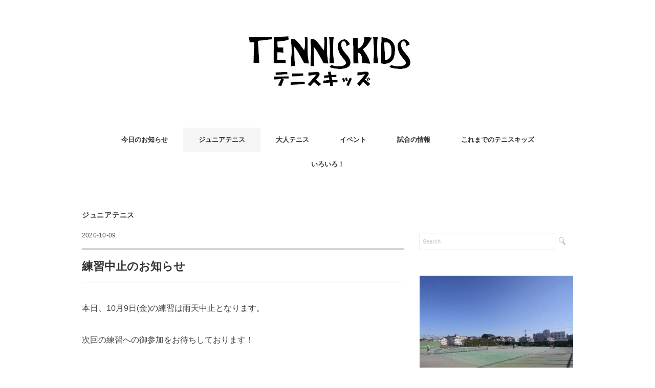

--- FILE ---
content_type: text/html; charset=UTF-8
request_url: https://tenniskids.flower-mirai.com/2020/10/09/%E7%B7%B4%E7%BF%92%E4%B8%AD%E6%AD%A2%E3%81%AE%E3%81%8A%E7%9F%A5%E3%82%89%E3%81%9B/
body_size: 10313
content:
<!DOCTYPE html>
<html lang="ja">
<head>
<meta charset="UTF-8" />
<meta name="viewport" content="width=device-width, initial-scale=1.0">
<link rel="stylesheet" href="https://tenniskids.flower-mirai.com/wp-content/themes/folclore/responsive.css" type="text/css" media="screen, print" />
<link rel="stylesheet" href="https://tenniskids.flower-mirai.com/wp-content/themes/folclore/style.css" type="text/css" media="screen, print" />
<title>練習中止のお知らせ &#8211; テニスキッズ</title>
<meta name='robots' content='max-image-preview:large' />
<link rel='dns-prefetch' href='//ajax.googleapis.com' />
<link rel="alternate" type="application/rss+xml" title="テニスキッズ &raquo; フィード" href="https://tenniskids.flower-mirai.com/feed/" />
<link rel="alternate" type="application/rss+xml" title="テニスキッズ &raquo; コメントフィード" href="https://tenniskids.flower-mirai.com/comments/feed/" />
<script type="text/javascript">
window._wpemojiSettings = {"baseUrl":"https:\/\/s.w.org\/images\/core\/emoji\/14.0.0\/72x72\/","ext":".png","svgUrl":"https:\/\/s.w.org\/images\/core\/emoji\/14.0.0\/svg\/","svgExt":".svg","source":{"concatemoji":"https:\/\/tenniskids.flower-mirai.com\/wp-includes\/js\/wp-emoji-release.min.js?ver=6.3.7"}};
/*! This file is auto-generated */
!function(i,n){var o,s,e;function c(e){try{var t={supportTests:e,timestamp:(new Date).valueOf()};sessionStorage.setItem(o,JSON.stringify(t))}catch(e){}}function p(e,t,n){e.clearRect(0,0,e.canvas.width,e.canvas.height),e.fillText(t,0,0);var t=new Uint32Array(e.getImageData(0,0,e.canvas.width,e.canvas.height).data),r=(e.clearRect(0,0,e.canvas.width,e.canvas.height),e.fillText(n,0,0),new Uint32Array(e.getImageData(0,0,e.canvas.width,e.canvas.height).data));return t.every(function(e,t){return e===r[t]})}function u(e,t,n){switch(t){case"flag":return n(e,"\ud83c\udff3\ufe0f\u200d\u26a7\ufe0f","\ud83c\udff3\ufe0f\u200b\u26a7\ufe0f")?!1:!n(e,"\ud83c\uddfa\ud83c\uddf3","\ud83c\uddfa\u200b\ud83c\uddf3")&&!n(e,"\ud83c\udff4\udb40\udc67\udb40\udc62\udb40\udc65\udb40\udc6e\udb40\udc67\udb40\udc7f","\ud83c\udff4\u200b\udb40\udc67\u200b\udb40\udc62\u200b\udb40\udc65\u200b\udb40\udc6e\u200b\udb40\udc67\u200b\udb40\udc7f");case"emoji":return!n(e,"\ud83e\udef1\ud83c\udffb\u200d\ud83e\udef2\ud83c\udfff","\ud83e\udef1\ud83c\udffb\u200b\ud83e\udef2\ud83c\udfff")}return!1}function f(e,t,n){var r="undefined"!=typeof WorkerGlobalScope&&self instanceof WorkerGlobalScope?new OffscreenCanvas(300,150):i.createElement("canvas"),a=r.getContext("2d",{willReadFrequently:!0}),o=(a.textBaseline="top",a.font="600 32px Arial",{});return e.forEach(function(e){o[e]=t(a,e,n)}),o}function t(e){var t=i.createElement("script");t.src=e,t.defer=!0,i.head.appendChild(t)}"undefined"!=typeof Promise&&(o="wpEmojiSettingsSupports",s=["flag","emoji"],n.supports={everything:!0,everythingExceptFlag:!0},e=new Promise(function(e){i.addEventListener("DOMContentLoaded",e,{once:!0})}),new Promise(function(t){var n=function(){try{var e=JSON.parse(sessionStorage.getItem(o));if("object"==typeof e&&"number"==typeof e.timestamp&&(new Date).valueOf()<e.timestamp+604800&&"object"==typeof e.supportTests)return e.supportTests}catch(e){}return null}();if(!n){if("undefined"!=typeof Worker&&"undefined"!=typeof OffscreenCanvas&&"undefined"!=typeof URL&&URL.createObjectURL&&"undefined"!=typeof Blob)try{var e="postMessage("+f.toString()+"("+[JSON.stringify(s),u.toString(),p.toString()].join(",")+"));",r=new Blob([e],{type:"text/javascript"}),a=new Worker(URL.createObjectURL(r),{name:"wpTestEmojiSupports"});return void(a.onmessage=function(e){c(n=e.data),a.terminate(),t(n)})}catch(e){}c(n=f(s,u,p))}t(n)}).then(function(e){for(var t in e)n.supports[t]=e[t],n.supports.everything=n.supports.everything&&n.supports[t],"flag"!==t&&(n.supports.everythingExceptFlag=n.supports.everythingExceptFlag&&n.supports[t]);n.supports.everythingExceptFlag=n.supports.everythingExceptFlag&&!n.supports.flag,n.DOMReady=!1,n.readyCallback=function(){n.DOMReady=!0}}).then(function(){return e}).then(function(){var e;n.supports.everything||(n.readyCallback(),(e=n.source||{}).concatemoji?t(e.concatemoji):e.wpemoji&&e.twemoji&&(t(e.twemoji),t(e.wpemoji)))}))}((window,document),window._wpemojiSettings);
</script>
<style type="text/css">
img.wp-smiley,
img.emoji {
	display: inline !important;
	border: none !important;
	box-shadow: none !important;
	height: 1em !important;
	width: 1em !important;
	margin: 0 0.07em !important;
	vertical-align: -0.1em !important;
	background: none !important;
	padding: 0 !important;
}
</style>
	<link rel='stylesheet' id='wp-block-library-css' href='https://tenniskids.flower-mirai.com/wp-includes/css/dist/block-library/style.min.css?ver=6.3.7' type='text/css' media='all' />
<style id='classic-theme-styles-inline-css' type='text/css'>
/*! This file is auto-generated */
.wp-block-button__link{color:#fff;background-color:#32373c;border-radius:9999px;box-shadow:none;text-decoration:none;padding:calc(.667em + 2px) calc(1.333em + 2px);font-size:1.125em}.wp-block-file__button{background:#32373c;color:#fff;text-decoration:none}
</style>
<style id='global-styles-inline-css' type='text/css'>
body{--wp--preset--color--black: #000000;--wp--preset--color--cyan-bluish-gray: #abb8c3;--wp--preset--color--white: #ffffff;--wp--preset--color--pale-pink: #f78da7;--wp--preset--color--vivid-red: #cf2e2e;--wp--preset--color--luminous-vivid-orange: #ff6900;--wp--preset--color--luminous-vivid-amber: #fcb900;--wp--preset--color--light-green-cyan: #7bdcb5;--wp--preset--color--vivid-green-cyan: #00d084;--wp--preset--color--pale-cyan-blue: #8ed1fc;--wp--preset--color--vivid-cyan-blue: #0693e3;--wp--preset--color--vivid-purple: #9b51e0;--wp--preset--gradient--vivid-cyan-blue-to-vivid-purple: linear-gradient(135deg,rgba(6,147,227,1) 0%,rgb(155,81,224) 100%);--wp--preset--gradient--light-green-cyan-to-vivid-green-cyan: linear-gradient(135deg,rgb(122,220,180) 0%,rgb(0,208,130) 100%);--wp--preset--gradient--luminous-vivid-amber-to-luminous-vivid-orange: linear-gradient(135deg,rgba(252,185,0,1) 0%,rgba(255,105,0,1) 100%);--wp--preset--gradient--luminous-vivid-orange-to-vivid-red: linear-gradient(135deg,rgba(255,105,0,1) 0%,rgb(207,46,46) 100%);--wp--preset--gradient--very-light-gray-to-cyan-bluish-gray: linear-gradient(135deg,rgb(238,238,238) 0%,rgb(169,184,195) 100%);--wp--preset--gradient--cool-to-warm-spectrum: linear-gradient(135deg,rgb(74,234,220) 0%,rgb(151,120,209) 20%,rgb(207,42,186) 40%,rgb(238,44,130) 60%,rgb(251,105,98) 80%,rgb(254,248,76) 100%);--wp--preset--gradient--blush-light-purple: linear-gradient(135deg,rgb(255,206,236) 0%,rgb(152,150,240) 100%);--wp--preset--gradient--blush-bordeaux: linear-gradient(135deg,rgb(254,205,165) 0%,rgb(254,45,45) 50%,rgb(107,0,62) 100%);--wp--preset--gradient--luminous-dusk: linear-gradient(135deg,rgb(255,203,112) 0%,rgb(199,81,192) 50%,rgb(65,88,208) 100%);--wp--preset--gradient--pale-ocean: linear-gradient(135deg,rgb(255,245,203) 0%,rgb(182,227,212) 50%,rgb(51,167,181) 100%);--wp--preset--gradient--electric-grass: linear-gradient(135deg,rgb(202,248,128) 0%,rgb(113,206,126) 100%);--wp--preset--gradient--midnight: linear-gradient(135deg,rgb(2,3,129) 0%,rgb(40,116,252) 100%);--wp--preset--font-size--small: 13px;--wp--preset--font-size--medium: 20px;--wp--preset--font-size--large: 36px;--wp--preset--font-size--x-large: 42px;--wp--preset--spacing--20: 0.44rem;--wp--preset--spacing--30: 0.67rem;--wp--preset--spacing--40: 1rem;--wp--preset--spacing--50: 1.5rem;--wp--preset--spacing--60: 2.25rem;--wp--preset--spacing--70: 3.38rem;--wp--preset--spacing--80: 5.06rem;--wp--preset--shadow--natural: 6px 6px 9px rgba(0, 0, 0, 0.2);--wp--preset--shadow--deep: 12px 12px 50px rgba(0, 0, 0, 0.4);--wp--preset--shadow--sharp: 6px 6px 0px rgba(0, 0, 0, 0.2);--wp--preset--shadow--outlined: 6px 6px 0px -3px rgba(255, 255, 255, 1), 6px 6px rgba(0, 0, 0, 1);--wp--preset--shadow--crisp: 6px 6px 0px rgba(0, 0, 0, 1);}:where(.is-layout-flex){gap: 0.5em;}:where(.is-layout-grid){gap: 0.5em;}body .is-layout-flow > .alignleft{float: left;margin-inline-start: 0;margin-inline-end: 2em;}body .is-layout-flow > .alignright{float: right;margin-inline-start: 2em;margin-inline-end: 0;}body .is-layout-flow > .aligncenter{margin-left: auto !important;margin-right: auto !important;}body .is-layout-constrained > .alignleft{float: left;margin-inline-start: 0;margin-inline-end: 2em;}body .is-layout-constrained > .alignright{float: right;margin-inline-start: 2em;margin-inline-end: 0;}body .is-layout-constrained > .aligncenter{margin-left: auto !important;margin-right: auto !important;}body .is-layout-constrained > :where(:not(.alignleft):not(.alignright):not(.alignfull)){max-width: var(--wp--style--global--content-size);margin-left: auto !important;margin-right: auto !important;}body .is-layout-constrained > .alignwide{max-width: var(--wp--style--global--wide-size);}body .is-layout-flex{display: flex;}body .is-layout-flex{flex-wrap: wrap;align-items: center;}body .is-layout-flex > *{margin: 0;}body .is-layout-grid{display: grid;}body .is-layout-grid > *{margin: 0;}:where(.wp-block-columns.is-layout-flex){gap: 2em;}:where(.wp-block-columns.is-layout-grid){gap: 2em;}:where(.wp-block-post-template.is-layout-flex){gap: 1.25em;}:where(.wp-block-post-template.is-layout-grid){gap: 1.25em;}.has-black-color{color: var(--wp--preset--color--black) !important;}.has-cyan-bluish-gray-color{color: var(--wp--preset--color--cyan-bluish-gray) !important;}.has-white-color{color: var(--wp--preset--color--white) !important;}.has-pale-pink-color{color: var(--wp--preset--color--pale-pink) !important;}.has-vivid-red-color{color: var(--wp--preset--color--vivid-red) !important;}.has-luminous-vivid-orange-color{color: var(--wp--preset--color--luminous-vivid-orange) !important;}.has-luminous-vivid-amber-color{color: var(--wp--preset--color--luminous-vivid-amber) !important;}.has-light-green-cyan-color{color: var(--wp--preset--color--light-green-cyan) !important;}.has-vivid-green-cyan-color{color: var(--wp--preset--color--vivid-green-cyan) !important;}.has-pale-cyan-blue-color{color: var(--wp--preset--color--pale-cyan-blue) !important;}.has-vivid-cyan-blue-color{color: var(--wp--preset--color--vivid-cyan-blue) !important;}.has-vivid-purple-color{color: var(--wp--preset--color--vivid-purple) !important;}.has-black-background-color{background-color: var(--wp--preset--color--black) !important;}.has-cyan-bluish-gray-background-color{background-color: var(--wp--preset--color--cyan-bluish-gray) !important;}.has-white-background-color{background-color: var(--wp--preset--color--white) !important;}.has-pale-pink-background-color{background-color: var(--wp--preset--color--pale-pink) !important;}.has-vivid-red-background-color{background-color: var(--wp--preset--color--vivid-red) !important;}.has-luminous-vivid-orange-background-color{background-color: var(--wp--preset--color--luminous-vivid-orange) !important;}.has-luminous-vivid-amber-background-color{background-color: var(--wp--preset--color--luminous-vivid-amber) !important;}.has-light-green-cyan-background-color{background-color: var(--wp--preset--color--light-green-cyan) !important;}.has-vivid-green-cyan-background-color{background-color: var(--wp--preset--color--vivid-green-cyan) !important;}.has-pale-cyan-blue-background-color{background-color: var(--wp--preset--color--pale-cyan-blue) !important;}.has-vivid-cyan-blue-background-color{background-color: var(--wp--preset--color--vivid-cyan-blue) !important;}.has-vivid-purple-background-color{background-color: var(--wp--preset--color--vivid-purple) !important;}.has-black-border-color{border-color: var(--wp--preset--color--black) !important;}.has-cyan-bluish-gray-border-color{border-color: var(--wp--preset--color--cyan-bluish-gray) !important;}.has-white-border-color{border-color: var(--wp--preset--color--white) !important;}.has-pale-pink-border-color{border-color: var(--wp--preset--color--pale-pink) !important;}.has-vivid-red-border-color{border-color: var(--wp--preset--color--vivid-red) !important;}.has-luminous-vivid-orange-border-color{border-color: var(--wp--preset--color--luminous-vivid-orange) !important;}.has-luminous-vivid-amber-border-color{border-color: var(--wp--preset--color--luminous-vivid-amber) !important;}.has-light-green-cyan-border-color{border-color: var(--wp--preset--color--light-green-cyan) !important;}.has-vivid-green-cyan-border-color{border-color: var(--wp--preset--color--vivid-green-cyan) !important;}.has-pale-cyan-blue-border-color{border-color: var(--wp--preset--color--pale-cyan-blue) !important;}.has-vivid-cyan-blue-border-color{border-color: var(--wp--preset--color--vivid-cyan-blue) !important;}.has-vivid-purple-border-color{border-color: var(--wp--preset--color--vivid-purple) !important;}.has-vivid-cyan-blue-to-vivid-purple-gradient-background{background: var(--wp--preset--gradient--vivid-cyan-blue-to-vivid-purple) !important;}.has-light-green-cyan-to-vivid-green-cyan-gradient-background{background: var(--wp--preset--gradient--light-green-cyan-to-vivid-green-cyan) !important;}.has-luminous-vivid-amber-to-luminous-vivid-orange-gradient-background{background: var(--wp--preset--gradient--luminous-vivid-amber-to-luminous-vivid-orange) !important;}.has-luminous-vivid-orange-to-vivid-red-gradient-background{background: var(--wp--preset--gradient--luminous-vivid-orange-to-vivid-red) !important;}.has-very-light-gray-to-cyan-bluish-gray-gradient-background{background: var(--wp--preset--gradient--very-light-gray-to-cyan-bluish-gray) !important;}.has-cool-to-warm-spectrum-gradient-background{background: var(--wp--preset--gradient--cool-to-warm-spectrum) !important;}.has-blush-light-purple-gradient-background{background: var(--wp--preset--gradient--blush-light-purple) !important;}.has-blush-bordeaux-gradient-background{background: var(--wp--preset--gradient--blush-bordeaux) !important;}.has-luminous-dusk-gradient-background{background: var(--wp--preset--gradient--luminous-dusk) !important;}.has-pale-ocean-gradient-background{background: var(--wp--preset--gradient--pale-ocean) !important;}.has-electric-grass-gradient-background{background: var(--wp--preset--gradient--electric-grass) !important;}.has-midnight-gradient-background{background: var(--wp--preset--gradient--midnight) !important;}.has-small-font-size{font-size: var(--wp--preset--font-size--small) !important;}.has-medium-font-size{font-size: var(--wp--preset--font-size--medium) !important;}.has-large-font-size{font-size: var(--wp--preset--font-size--large) !important;}.has-x-large-font-size{font-size: var(--wp--preset--font-size--x-large) !important;}
.wp-block-navigation a:where(:not(.wp-element-button)){color: inherit;}
:where(.wp-block-post-template.is-layout-flex){gap: 1.25em;}:where(.wp-block-post-template.is-layout-grid){gap: 1.25em;}
:where(.wp-block-columns.is-layout-flex){gap: 2em;}:where(.wp-block-columns.is-layout-grid){gap: 2em;}
.wp-block-pullquote{font-size: 1.5em;line-height: 1.6;}
</style>
<!--n2css--><script type='text/javascript' src='//ajax.googleapis.com/ajax/libs/jquery/1.7.1/jquery.min.js?ver=1.7.1' id='jquery-js'></script>
<link rel="https://api.w.org/" href="https://tenniskids.flower-mirai.com/wp-json/" /><link rel="alternate" type="application/json" href="https://tenniskids.flower-mirai.com/wp-json/wp/v2/posts/439" /><link rel='shortlink' href='https://tenniskids.flower-mirai.com/?p=439' />
<link rel="alternate" type="application/json+oembed" href="https://tenniskids.flower-mirai.com/wp-json/oembed/1.0/embed?url=https%3A%2F%2Ftenniskids.flower-mirai.com%2F2020%2F10%2F09%2F%25e7%25b7%25b4%25e7%25bf%2592%25e4%25b8%25ad%25e6%25ad%25a2%25e3%2581%25ae%25e3%2581%258a%25e7%259f%25a5%25e3%2582%2589%25e3%2581%259b%2F" />
<link rel="alternate" type="text/xml+oembed" href="https://tenniskids.flower-mirai.com/wp-json/oembed/1.0/embed?url=https%3A%2F%2Ftenniskids.flower-mirai.com%2F2020%2F10%2F09%2F%25e7%25b7%25b4%25e7%25bf%2592%25e4%25b8%25ad%25e6%25ad%25a2%25e3%2581%25ae%25e3%2581%258a%25e7%259f%25a5%25e3%2582%2589%25e3%2581%259b%2F&#038;format=xml" />
<style type="text/css" id="custom-background-css">
body.custom-background { background-color: #ffffff; }
</style>
	</head>

<body class="post-template-default single single-post postid-439 single-format-standard custom-background">

<!-- ヘッダー -->
<header id="header">

<!-- ヘッダー中身 -->    
<div class="header-inner">

<!-- ロゴ -->
<!-- トップページ以外 -->
<div class="logo">
<a href="https://tenniskids.flower-mirai.com" title="テニスキッズ"><img src="http://tenniskids.flower-mirai.com/wp-content/uploads/2020/05/テニスキッズ　ロゴ.png" alt="テニスキッズ" /></a>
</div>
<!-- / ロゴ -->

</div>    
<!-- / ヘッダー中身 -->    

</header>
<!-- / ヘッダー -->  
<div class="clear"></div>

<!-- トップナビゲーション -->
<nav id="nav" class="main-navigation" role="navigation">
<div class="menu-%e3%83%88%e3%83%83%e3%83%97%e3%83%a1%e3%83%8b%e3%83%a5%e3%83%bc-container"><ul id="menu-%e3%83%88%e3%83%83%e3%83%97%e3%83%a1%e3%83%8b%e3%83%a5%e3%83%bc" class="nav-menu"><li id="menu-item-136" class="menu-item menu-item-type-taxonomy menu-item-object-category menu-item-136"><a href="https://tenniskids.flower-mirai.com/category/%e4%bb%8a%e6%97%a5%e3%81%ae%e3%81%8a%e7%9f%a5%e3%82%89%e3%81%9b/">今日のお知らせ</a></li>
<li id="menu-item-135" class="menu-item menu-item-type-taxonomy menu-item-object-category current-post-ancestor current-menu-parent current-post-parent menu-item-135"><a href="https://tenniskids.flower-mirai.com/category/%e3%82%b8%e3%83%a5%e3%83%8b%e3%82%a2%e3%83%86%e3%83%8b%e3%82%b9/">ジュニアテニス</a></li>
<li id="menu-item-137" class="menu-item menu-item-type-taxonomy menu-item-object-category menu-item-137"><a href="https://tenniskids.flower-mirai.com/category/%e5%a4%a7%e4%ba%ba%e3%83%86%e3%83%8b%e3%82%b9/">大人テニス</a></li>
<li id="menu-item-134" class="menu-item menu-item-type-taxonomy menu-item-object-category menu-item-134"><a href="https://tenniskids.flower-mirai.com/category/%e3%82%a4%e3%83%99%e3%83%b3%e3%83%88/">イベント</a></li>
<li id="menu-item-138" class="menu-item menu-item-type-taxonomy menu-item-object-category menu-item-138"><a href="https://tenniskids.flower-mirai.com/category/%e8%a9%a6%e5%90%88%e3%81%ae%e6%83%85%e5%a0%b1/">試合の情報</a></li>
<li id="menu-item-184" class="menu-item menu-item-type-custom menu-item-object-custom menu-item-184"><a href="http://tenniskids.flower-mirai.net/">これまでのテニスキッズ</a></li>
<li id="menu-item-2060" class="menu-item menu-item-type-taxonomy menu-item-object-category menu-item-2060"><a href="https://tenniskids.flower-mirai.com/category/%e3%81%84%e3%82%8d%e3%81%84%e3%82%8d/">いろいろ！</a></li>
</ul></div></nav>

<!-- / トップナビゲーション -->
<div class="clear"></div>  
<!-- 全体warapper -->
<div class="wrapper">

<!-- メインwrap -->
<div id="main">

<!-- コンテンツブロック -->
<div class="row">

<!-- 本文エリア -->
<div class="twothird">

<!-- ページタイトル -->
<div class="pagetitle-single"><a href="https://tenniskids.flower-mirai.com/category/%e3%82%b8%e3%83%a5%e3%83%8b%e3%82%a2%e3%83%86%e3%83%8b%e3%82%b9/" rel="category tag">ジュニアテニス</a></div>
<!-- / ページタイトル -->

<!-- ポスト -->
<article id="post-439" class="post-439 post type-post status-publish format-standard has-post-thumbnail hentry category-2">

<!-- 投稿ループ -->



<div class="pagedate">2020-10-09</div>

<h1 class="blog-title">練習中止のお知らせ</h1>

<div class="single-contents">

<p>本日、10月9日(金)の練習は雨天中止となります。</p>



<p>次回の練習への御参加をお待ちしております！</p>



<p></p>



<p>次まで待てない…体動かしたいなぁ…という方は、是非、素振りやトスアップの練習、もしくは柔軟体操やストレッチをするのはどうでしょう？</p>



<p>ラケットで素振りができない…という人はタオルやラップの芯でやるのもOK！</p>



<p>トスアップの練習がしたい人は椅子に座りながら真っ直ぐとボールを上に投げる練習をしてみてね。できるようになったらサーブがとても良くなるよ！</p>



<p>もっとテニスが上手になれるように、練習じゃないところでも少し頑張ってみよう！٩( >ω&lt; )و</p>
</div>

<!-- 投稿が無い場合 -->
<!-- 投稿が無い場合 -->
<!-- / 投稿ループ -->


<!-- ウィジェットエリア（シングルページ記事下） -->
<div class="row">
<div class="singlebox">
</div>
</div>
<!-- / ウィジェットエリア（シングルページ記事下） -->


<!-- パンくずリスト -->
<div class="breadcrumb">
<div itemscope itemtype="//data-vocabulary.org/Breadcrumb">
<a href="https://tenniskids.flower-mirai.com" itemprop="url">
<span itemprop="title">Home</span> </a> &rsaquo;</div>
<div itemscope itemtype="//data-vocabulary.org/Breadcrumb">
<a href="https://tenniskids.flower-mirai.com/category/%e3%82%b8%e3%83%a5%e3%83%8b%e3%82%a2%e3%83%86%e3%83%8b%e3%82%b9/" itemprop="url">
<span itemprop="title">ジュニアテニス</span></a> &rsaquo;</div>
<div itemscope itemtype="//data-vocabulary.org/Breadcrumb">
<span itemprop="title"><a href="https://tenniskids.flower-mirai.com/2020/10/09/%e7%b7%b4%e7%bf%92%e4%b8%ad%e6%ad%a2%e3%81%ae%e3%81%8a%e7%9f%a5%e3%82%89%e3%81%9b/" itemprop="url">練習中止のお知らせ</a></span></div>
</div>
<!-- / パンくずリスト -->

<!-- タグ -->
<div class="blog-foot"></div>
<!-- / タグ -->




<!-- 関連記事 -->
<div class="similar-head">関連記事</div>
<div class="similar">
<ul>
    <li><table class="similar-text"><tr><th><a href="https://tenniskids.flower-mirai.com/2022/06/21/2022-7/"><img width="420" height="420" src="https://tenniskids.flower-mirai.com/wp-content/uploads/2022/06/1655793201614-420x420.jpg" class="attachment-420x420 size-420x420 wp-post-image" alt="" decoding="async" loading="lazy" srcset="https://tenniskids.flower-mirai.com/wp-content/uploads/2022/06/1655793201614-420x420.jpg 420w, https://tenniskids.flower-mirai.com/wp-content/uploads/2022/06/1655793201614-150x150.jpg 150w" sizes="(max-width: 420px) 100vw, 420px" /></a></th>
<td><a href="https://tenniskids.flower-mirai.com/2022/06/21/2022-7/" title="7月ジュニアスケジュール"> 7月ジュニアスケジュール</a></td></tr></table></li>
<li><table class="similar-text"><tr><th><a href="https://tenniskids.flower-mirai.com/2023/05/18/juniortennis231/"><img width="420" height="420" src="https://tenniskids.flower-mirai.com/wp-content/uploads/2023/05/IMG_20230414_1657003-420x420.jpg" class="attachment-420x420 size-420x420 wp-post-image" alt="" decoding="async" loading="lazy" srcset="https://tenniskids.flower-mirai.com/wp-content/uploads/2023/05/IMG_20230414_1657003-420x420.jpg 420w, https://tenniskids.flower-mirai.com/wp-content/uploads/2023/05/IMG_20230414_1657003-300x300.jpg 300w, https://tenniskids.flower-mirai.com/wp-content/uploads/2023/05/IMG_20230414_1657003-1024x1024.jpg 1024w, https://tenniskids.flower-mirai.com/wp-content/uploads/2023/05/IMG_20230414_1657003-150x150.jpg 150w, https://tenniskids.flower-mirai.com/wp-content/uploads/2023/05/IMG_20230414_1657003-768x768.jpg 768w, https://tenniskids.flower-mirai.com/wp-content/uploads/2023/05/IMG_20230414_1657003-1536x1536.jpg 1536w, https://tenniskids.flower-mirai.com/wp-content/uploads/2023/05/IMG_20230414_1657003-2048x2048.jpg 2048w, https://tenniskids.flower-mirai.com/wp-content/uploads/2023/05/IMG_20230414_1657003-1000x1000.jpg 1000w" sizes="(max-width: 420px) 100vw, 420px" /></a></th>
<td><a href="https://tenniskids.flower-mirai.com/2023/05/18/juniortennis231/" title="ジュニアの練習について"> ジュニアの練習について</a></td></tr></table></li>
<li><table class="similar-text"><tr><th><a href="https://tenniskids.flower-mirai.com/2025/06/24/test/"><img width="420" height="420" src="https://tenniskids.flower-mirai.com/wp-content/uploads/2025/06/IMG_20250620_1738143-420x420.jpg" class="attachment-420x420 size-420x420 wp-post-image" alt="" decoding="async" loading="lazy" srcset="https://tenniskids.flower-mirai.com/wp-content/uploads/2025/06/IMG_20250620_1738143-420x420.jpg 420w, https://tenniskids.flower-mirai.com/wp-content/uploads/2025/06/IMG_20250620_1738143-300x300.jpg 300w, https://tenniskids.flower-mirai.com/wp-content/uploads/2025/06/IMG_20250620_1738143-1024x1024.jpg 1024w, https://tenniskids.flower-mirai.com/wp-content/uploads/2025/06/IMG_20250620_1738143-150x150.jpg 150w, https://tenniskids.flower-mirai.com/wp-content/uploads/2025/06/IMG_20250620_1738143-768x768.jpg 768w, https://tenniskids.flower-mirai.com/wp-content/uploads/2025/06/IMG_20250620_1738143-1536x1536.jpg 1536w, https://tenniskids.flower-mirai.com/wp-content/uploads/2025/06/IMG_20250620_1738143-1000x1000.jpg 1000w, https://tenniskids.flower-mirai.com/wp-content/uploads/2025/06/IMG_20250620_1738143.jpg 2036w" sizes="(max-width: 420px) 100vw, 420px" /></a></th>
<td><a href="https://tenniskids.flower-mirai.com/2025/06/24/test/" title="試験の始まり？"> 試験の始まり？</a></td></tr></table></li>
<li><table class="similar-text"><tr><th><a href="https://tenniskids.flower-mirai.com/2022/01/21/%e3%82%b8%e3%83%a5%e3%83%8b%e3%82%a2%e5%a4%a7%e4%bc%9a%e6%83%85%e5%a0%b1-21/"><img width="420" height="266" src="https://tenniskids.flower-mirai.com/wp-content/uploads/2020/05/05.jpg" class="attachment-420x420 size-420x420 wp-post-image" alt="" decoding="async" loading="lazy" srcset="https://tenniskids.flower-mirai.com/wp-content/uploads/2020/05/05.jpg 700w, https://tenniskids.flower-mirai.com/wp-content/uploads/2020/05/05-300x190.jpg 300w" sizes="(max-width: 420px) 100vw, 420px" /></a></th>
<td><a href="https://tenniskids.flower-mirai.com/2022/01/21/%e3%82%b8%e3%83%a5%e3%83%8b%e3%82%a2%e5%a4%a7%e4%bc%9a%e6%83%85%e5%a0%b1-21/" title="ジュニア大会情報(申込終了)"> ジュニア大会情報(申込終了)</a></td></tr></table></li>
<li><table class="similar-text"><tr><th><a href="https://tenniskids.flower-mirai.com/2022/06/04/%e3%82%b8%e3%83%a5%e3%83%8b%e3%82%a2%e5%a4%a7%e4%bc%9a%e6%83%85%e5%a0%b1-28/"><img width="420" height="420" src="https://tenniskids.flower-mirai.com/wp-content/uploads/2020/09/publicdomainq-0023976kvm-420x420.jpg" class="attachment-420x420 size-420x420 wp-post-image" alt="" decoding="async" loading="lazy" srcset="https://tenniskids.flower-mirai.com/wp-content/uploads/2020/09/publicdomainq-0023976kvm-420x420.jpg 420w, https://tenniskids.flower-mirai.com/wp-content/uploads/2020/09/publicdomainq-0023976kvm-150x150.jpg 150w" sizes="(max-width: 420px) 100vw, 420px" /></a></th>
<td><a href="https://tenniskids.flower-mirai.com/2022/06/04/%e3%82%b8%e3%83%a5%e3%83%8b%e3%82%a2%e5%a4%a7%e4%bc%9a%e6%83%85%e5%a0%b1-28/" title="ジュニア大会情報(申込終了)"> ジュニア大会情報(申込終了)</a></td></tr></table></li>
</ul>
</div>
<!-- / 関連記事 -->

<!-- ページャー -->
<div id="next">
<ul class="block-two">
<li class="next-left"><a href="https://tenniskids.flower-mirai.com/2020/09/24/10%e6%9c%88%e3%82%b8%e3%83%a5%e3%83%8b%e3%82%a2%e3%82%b9%e3%82%b1%e3%82%b8%e3%83%a5%e3%83%bc%e3%83%ab/" rel="prev">10月ジュニアスケジュール</a></li>
<li class="next-right"><a href="https://tenniskids.flower-mirai.com/2020/10/22/11%e6%9c%88%e3%82%b8%e3%83%a5%e3%83%8b%e3%82%a2%e3%82%b9%e3%82%b1%e3%82%b8%e3%83%a5%e3%83%bc%e3%83%ab/" rel="next">11月ジュニアスケジュール</a></li>
</ul>
</div>
<!-- / ページャー -->

<!-- コメントエリア -->



	<div id="respond" class="comment-respond">
		<h3 id="reply-title" class="comment-reply-title">コメントを残す <small><a rel="nofollow" id="cancel-comment-reply-link" href="/2020/10/09/%E7%B7%B4%E7%BF%92%E4%B8%AD%E6%AD%A2%E3%81%AE%E3%81%8A%E7%9F%A5%E3%82%89%E3%81%9B/#respond" style="display:none;">コメントをキャンセル</a></small></h3><form action="https://tenniskids.flower-mirai.com/wp-comments-post.php" method="post" id="commentform" class="comment-form"><p class="comment-notes"><span id="email-notes">メールアドレスが公開されることはありません。</span> <span class="required-field-message"><span class="required">※</span> が付いている欄は必須項目です</span></p><p class="comment-form-comment"><label for="comment">コメント <span class="required">※</span></label> <textarea id="comment" name="comment" cols="45" rows="8" maxlength="65525" required="required"></textarea></p><p class="comment-form-author"><label for="author">名前 <span class="required">※</span></label> <input id="author" name="author" type="text" value="" size="30" maxlength="245" autocomplete="name" required="required" /></p>
<p class="comment-form-email"><label for="email">メール <span class="required">※</span></label> <input id="email" name="email" type="text" value="" size="30" maxlength="100" aria-describedby="email-notes" autocomplete="email" required="required" /></p>
<p class="comment-form-url"><label for="url">サイト</label> <input id="url" name="url" type="text" value="" size="30" maxlength="200" autocomplete="url" /></p>
<p class="comment-form-cookies-consent"><input id="wp-comment-cookies-consent" name="wp-comment-cookies-consent" type="checkbox" value="yes" /> <label for="wp-comment-cookies-consent">次回のコメントで使用するためブラウザーに自分の名前、メールアドレス、サイトを保存する。</label></p>
<p class="form-submit"><input name="submit" type="submit" id="submit" class="submit" value="コメントを送信" /> <input type='hidden' name='comment_post_ID' value='439' id='comment_post_ID' />
<input type='hidden' name='comment_parent' id='comment_parent' value='0' />
</p></form>	</div><!-- #respond -->
	<!-- / コメントエリア -->



<!-- ウィジェットエリア（シングルページ最下部） -->
<div class="row">
<div class="singlebox">
</div>
</div>
<!-- / ウィジェットエリア（シングルページ最下部） -->

</article>
<!-- / ポスト -->

</div>
<!-- / 本文エリア -->


<!-- サイドエリア -->
<div class="third">

<!-- サイドバー -->
<div class="sidebar">

<!-- ウィジェットエリア（サイドバー新着記事の上） -->
<div class="sidebox">
<div id="text-6" class="widget widget_text">			<div class="textwidget"></div>
		</div><div id="search-3" class="widget widget_search"><div class="search">
<form method="get" id="searchform" action="https://tenniskids.flower-mirai.com">
<fieldset>
<input name="s" type="text" onfocus="if(this.value=='Search') this.value='';" onblur="if(this.value=='') this.value='Search';" value="Search" />
<button type="submit"></button>
</fieldset>
</form>
</div></div><div id="text-7" class="widget widget_text">			<div class="textwidget"></div>
		</div><div id="text-12" class="widget widget_text">			<div class="textwidget"><p><img decoding="async" loading="lazy" class="alignnone size-medium wp-image-163" src="http://tenniskids.flower-mirai.com/wp-content/uploads/2020/05/05-300x190.jpg" alt="" width="300" height="190" srcset="https://tenniskids.flower-mirai.com/wp-content/uploads/2020/05/05-300x190.jpg 300w, https://tenniskids.flower-mirai.com/wp-content/uploads/2020/05/05.jpg 700w" sizes="(max-width: 300px) 100vw, 300px" /></p>
</div>
		</div></div>
<!-- /ウィジェットエリア（サイドバー新着記事の上） -->

<!-- 新着記事 -->
<div class="sidebox-new">
<div class="widget-title">新着記事</div>
<ul>
<li><table class="similar-side"><tr><th><a href="https://tenniskids.flower-mirai.com/2024/02/11/renren/"><img width="420" height="420" src="https://tenniskids.flower-mirai.com/wp-content/uploads/2024/02/IMG_20240123_1523503-420x420.jpg" class="attachment-420x420 size-420x420 wp-post-image" alt="" decoding="async" loading="lazy" srcset="https://tenniskids.flower-mirai.com/wp-content/uploads/2024/02/IMG_20240123_1523503-420x420.jpg 420w, https://tenniskids.flower-mirai.com/wp-content/uploads/2024/02/IMG_20240123_1523503-300x300.jpg 300w, https://tenniskids.flower-mirai.com/wp-content/uploads/2024/02/IMG_20240123_1523503-1024x1024.jpg 1024w, https://tenniskids.flower-mirai.com/wp-content/uploads/2024/02/IMG_20240123_1523503-150x150.jpg 150w, https://tenniskids.flower-mirai.com/wp-content/uploads/2024/02/IMG_20240123_1523503-768x768.jpg 768w, https://tenniskids.flower-mirai.com/wp-content/uploads/2024/02/IMG_20240123_1523503-1536x1536.jpg 1536w, https://tenniskids.flower-mirai.com/wp-content/uploads/2024/02/IMG_20240123_1523503-2048x2048.jpg 2048w, https://tenniskids.flower-mirai.com/wp-content/uploads/2024/02/IMG_20240123_1523503-1000x1000.jpg 1000w" sizes="(max-width: 420px) 100vw, 420px" /></a></th>
<td><a href="https://tenniskids.flower-mirai.com/2024/02/11/renren/" title="ジュニアテニスの練習について"> ジュニアテニスの練習について</a></td></tr></table></li>
<li><table class="similar-side"><tr><th><a href="https://tenniskids.flower-mirai.com/2026/01/11/26renren/"><img width="420" height="420" src="https://tenniskids.flower-mirai.com/wp-content/uploads/2026/01/IMG_20260109_1721532-420x420.jpg" class="attachment-420x420 size-420x420 wp-post-image" alt="" decoding="async" loading="lazy" srcset="https://tenniskids.flower-mirai.com/wp-content/uploads/2026/01/IMG_20260109_1721532-420x420.jpg 420w, https://tenniskids.flower-mirai.com/wp-content/uploads/2026/01/IMG_20260109_1721532-300x300.jpg 300w, https://tenniskids.flower-mirai.com/wp-content/uploads/2026/01/IMG_20260109_1721532-1024x1024.jpg 1024w, https://tenniskids.flower-mirai.com/wp-content/uploads/2026/01/IMG_20260109_1721532-150x150.jpg 150w, https://tenniskids.flower-mirai.com/wp-content/uploads/2026/01/IMG_20260109_1721532-768x767.jpg 768w, https://tenniskids.flower-mirai.com/wp-content/uploads/2026/01/IMG_20260109_1721532-1536x1536.jpg 1536w, https://tenniskids.flower-mirai.com/wp-content/uploads/2026/01/IMG_20260109_1721532-2048x2046.jpg 2048w, https://tenniskids.flower-mirai.com/wp-content/uploads/2026/01/IMG_20260109_1721532-1001x1000.jpg 1001w" sizes="(max-width: 420px) 100vw, 420px" /></a></th>
<td><a href="https://tenniskids.flower-mirai.com/2026/01/11/26renren/" title="練習スタート！"> 練習スタート！</a></td></tr></table></li>
<li><table class="similar-side"><tr><th><a href="https://tenniskids.flower-mirai.com/2026/01/03/2026start/"><img width="420" height="420" src="https://tenniskids.flower-mirai.com/wp-content/uploads/2026/01/IMG_20260101_1046292-420x420.jpg" class="attachment-420x420 size-420x420 wp-post-image" alt="" decoding="async" loading="lazy" srcset="https://tenniskids.flower-mirai.com/wp-content/uploads/2026/01/IMG_20260101_1046292-420x420.jpg 420w, https://tenniskids.flower-mirai.com/wp-content/uploads/2026/01/IMG_20260101_1046292-150x150.jpg 150w" sizes="(max-width: 420px) 100vw, 420px" /></a></th>
<td><a href="https://tenniskids.flower-mirai.com/2026/01/03/2026start/" title="2026年もよろしくお願いいたします！"> 2026年もよろしくお願いいたします！</a></td></tr></table></li>
<li><table class="similar-side"><tr><th><a href="https://tenniskids.flower-mirai.com/2025/12/31/2025last/"><img width="420" height="420" src="https://tenniskids.flower-mirai.com/wp-content/uploads/2025/12/IMG_20251227_1554302-420x420.jpg" class="attachment-420x420 size-420x420 wp-post-image" alt="" decoding="async" loading="lazy" srcset="https://tenniskids.flower-mirai.com/wp-content/uploads/2025/12/IMG_20251227_1554302-420x420.jpg 420w, https://tenniskids.flower-mirai.com/wp-content/uploads/2025/12/IMG_20251227_1554302-300x300.jpg 300w, https://tenniskids.flower-mirai.com/wp-content/uploads/2025/12/IMG_20251227_1554302-1024x1024.jpg 1024w, https://tenniskids.flower-mirai.com/wp-content/uploads/2025/12/IMG_20251227_1554302-150x150.jpg 150w, https://tenniskids.flower-mirai.com/wp-content/uploads/2025/12/IMG_20251227_1554302-768x768.jpg 768w, https://tenniskids.flower-mirai.com/wp-content/uploads/2025/12/IMG_20251227_1554302-1536x1536.jpg 1536w, https://tenniskids.flower-mirai.com/wp-content/uploads/2025/12/IMG_20251227_1554302-2048x2048.jpg 2048w, https://tenniskids.flower-mirai.com/wp-content/uploads/2025/12/IMG_20251227_1554302-1000x1000.jpg 1000w" sizes="(max-width: 420px) 100vw, 420px" /></a></th>
<td><a href="https://tenniskids.flower-mirai.com/2025/12/31/2025last/" title="2025年もありがとうございました！"> 2025年もありがとうございました！</a></td></tr></table></li>
<li><table class="similar-side"><tr><th><a href="https://tenniskids.flower-mirai.com/2025/12/27/maf25/"><img width="420" height="420" src="https://tenniskids.flower-mirai.com/wp-content/uploads/2025/12/IMG_20251222_1500592-420x420.jpg" class="attachment-420x420 size-420x420 wp-post-image" alt="" decoding="async" loading="lazy" srcset="https://tenniskids.flower-mirai.com/wp-content/uploads/2025/12/IMG_20251222_1500592-420x420.jpg 420w, https://tenniskids.flower-mirai.com/wp-content/uploads/2025/12/IMG_20251222_1500592-150x150.jpg 150w" sizes="(max-width: 420px) 100vw, 420px" /></a></th>
<td><a href="https://tenniskids.flower-mirai.com/2025/12/27/maf25/" title="今年も美味しいマフィンをどうぞ&#x1f381;"> 今年も美味しいマフィンをどうぞ&#x1f381;</a></td></tr></table></li>
<li><table class="similar-side"><tr><th><a href="https://tenniskids.flower-mirai.com/2025/12/24/2601/"><img width="420" height="420" src="https://tenniskids.flower-mirai.com/wp-content/uploads/2025/12/1766493001374-420x420.jpg" class="attachment-420x420 size-420x420 wp-post-image" alt="" decoding="async" loading="lazy" srcset="https://tenniskids.flower-mirai.com/wp-content/uploads/2025/12/1766493001374-420x420.jpg 420w, https://tenniskids.flower-mirai.com/wp-content/uploads/2025/12/1766493001374-150x150.jpg 150w" sizes="(max-width: 420px) 100vw, 420px" /></a></th>
<td><a href="https://tenniskids.flower-mirai.com/2025/12/24/2601/" title="2026年1月ジュニアスケジュール"> 2026年1月ジュニアスケジュール</a></td></tr></table></li>
</ul>
</div>
<!-- / 新着記事 -->

<!-- ウィジェットエリア（サイドバー新着記事の下） -->
<div class="sidebox">
<div id="text-8" class="widget widget_text">			<div class="textwidget"><p><strong>　</strong></p>
<p>&nbsp;</p>
<p>&nbsp;</p>
<p>&nbsp;</p>
<p>&nbsp;</p>
</div>
		</div><div id="text-13" class="widget widget_text"><div class="widget-title">大人テニスの連絡先</div>			<div class="textwidget"><p>『テニスキッズ』　塚本隆雄</p>
<p>〒567-0886</p>
<p>大阪府茨木市５－３０</p>
<p>TEL : 080-2532-0936</p>
<p>MAIL（PC）：t-kids37@kjf.biglobe.ne.jp</p>
<p>(携帯)takao.33-excelsior@docomo.ne.jp</p>
<p>&nbsp;</p>
<p>&nbsp;</p>
</div>
		</div><div id="text-17" class="widget widget_text"><div class="widget-title">塚本玲子コーチ</div>			<div class="textwidget"><p>&nbsp;</p>
<p>&nbsp;</p>
<p><img decoding="async" loading="lazy" class="alignnone size-medium wp-image-151" src="http://tenniskids.flower-mirai.com/wp-content/uploads/2020/05/DSC_5602-300x169.jpg" alt="" width="300" height="169" srcset="https://tenniskids.flower-mirai.com/wp-content/uploads/2020/05/DSC_5602-300x169.jpg 300w, https://tenniskids.flower-mirai.com/wp-content/uploads/2020/05/DSC_5602-1024x576.jpg 1024w, https://tenniskids.flower-mirai.com/wp-content/uploads/2020/05/DSC_5602-768x432.jpg 768w, https://tenniskids.flower-mirai.com/wp-content/uploads/2020/05/DSC_5602-1536x864.jpg 1536w, https://tenniskids.flower-mirai.com/wp-content/uploads/2020/05/DSC_5602-2048x1151.jpg 2048w" sizes="(max-width: 300px) 100vw, 300px" /></p>
</div>
		</div></div>
<!-- /ウィジェットエリア（サイドバー新着記事の下） -->

<!-- ウィジェットエリア（サイドバー最下部 PC・スマホ切り替え） -->
<!-- パソコン表示エリア -->
<div class="sidebox">
<div id="text-9" class="widget widget_text">			<div class="textwidget"><p>&nbsp;</p>
<p>&nbsp;</p>
</div>
		</div><div id="search-4" class="widget widget_search"><div class="search">
<form method="get" id="searchform" action="https://tenniskids.flower-mirai.com">
<fieldset>
<input name="s" type="text" onfocus="if(this.value=='Search') this.value='';" onblur="if(this.value=='') this.value='Search';" value="Search" />
<button type="submit"></button>
</fieldset>
</form>
</div></div><div id="text-14" class="widget widget_text"><div class="widget-title">ジュニアテニスの連絡先</div>			<div class="textwidget"><p>『テニスキッズ』　塚本玲子</p>
<p>〒567-0886</p>
<p>大阪府茨木市５－３０</p>
<p>TEL : 090-3494-5846</p>
<p>MAIL（PC）： info@flower-mirai.net</p>
<p>（携帯）：kidstomirai73@docomo.ne.jp</p>
<p>&nbsp;</p>
</div>
		</div></div>
<!-- / パソコン表示エリア -->
<!-- / ウィジェットエリア（サイドバー最下部 PC・スマホ切り替え） -->

</div>
<!-- /  サイドバー  -->
</div>
<!-- / サイドエリア -->


</div>
<!-- / コンテンツブロック -->


</div>
<!-- / メインwrap -->

</div>
<!-- / 全体wrapper -->

<!-- フッターエリア -->
<footer id="footer">

<!-- フッターコンテンツ -->
<div class="footer-inner">

<!-- ウィジェットエリア（フッター３列枠） -->
<div class="row">
<article class="third">
<div class="footerbox">
<div id="text-22" class="widget widget_text">			<div class="textwidget"><p><img decoding="async" loading="lazy" class="alignnone size-medium wp-image-176" src="http://tenniskids.flower-mirai.com/wp-content/uploads/2020/05/DSC_0486-300x225.jpg" alt="" width="300" height="225" srcset="https://tenniskids.flower-mirai.com/wp-content/uploads/2020/05/DSC_0486-300x225.jpg 300w, https://tenniskids.flower-mirai.com/wp-content/uploads/2020/05/DSC_0486-1024x768.jpg 1024w, https://tenniskids.flower-mirai.com/wp-content/uploads/2020/05/DSC_0486-768x576.jpg 768w, https://tenniskids.flower-mirai.com/wp-content/uploads/2020/05/DSC_0486-1536x1152.jpg 1536w, https://tenniskids.flower-mirai.com/wp-content/uploads/2020/05/DSC_0486-2048x1536.jpg 2048w, https://tenniskids.flower-mirai.com/wp-content/uploads/2020/05/DSC_0486-1333x1000.jpg 1333w" sizes="(max-width: 300px) 100vw, 300px" /></p>
</div>
		</div></div>
</article>
<article class="third">
<div class="footerbox">
<div id="text-23" class="widget widget_text"><div class="footer-widget-title">大人テニスの連絡先</div>			<div class="textwidget"><p>『テニスキッズ』　塚本隆雄</p>
<p>〒567-0886</p>
<p>大阪府茨木市下中条町５－３０</p>
<p>TEL:　080-2532-0936</p>
<p>MAIL（PC)：t-kids37@kjf.biglobe.ne.jp</p>
<p>(携帯)takao.33-excelsior@docomo.ne.jp</p>
</div>
		</div></div>
</article>
<article class="third">
<div class="footerbox">
<div id="text-24" class="widget widget_text"><div class="footer-widget-title">ジュニアテニスの連絡先</div>			<div class="textwidget"><p>『テニスキッズ』　塚本玲子</p>
<p>〒567-0886</p>
<p>大阪府茨木市下中条町５－３０</p>
<p>TEL:　090-3494-5846</p>
<p>MAIL（PC）： info@flower-mirai.com</p>
<p>（携帯）：kidstomirai73@docomo.ne.jp</p>
</div>
		</div></div>
</article>
</div>
<!-- / ウィジェットエリア（フッター３列枠） -->
<div class="clear"></div>


</div>
<!-- / フッターコンテンツ -->

<!-- コピーライト表示 -->
<div id="copyright">
© <a href="https://tenniskids.flower-mirai.com">テニスキッズ</a>. / <a href="//minimalwp.com" target="_blank" rel="nofollow">WP Theme by Minimal WP</a>
</div>
<!-- /コピーライト表示 -->

</footer>
<!-- / フッターエリア -->

<script type='text/javascript' src='https://tenniskids.flower-mirai.com/wp-includes/js/comment-reply.min.js?ver=6.3.7' id='comment-reply-js'></script>


<!-- スマホ用ハンバーガーメニュー -->
<script type="text/javascript">
jQuery(document).ready(function(){
 jQuery(".hamburger").click(function () {
  jQuery("#nav").slideToggle();
 });
});
</script>

<div class="toggle">
<div class="hamburger hamburger--spin">
<div class="hamburger-box"><div class="hamburger-inner"></div></div>
</div>
</div>
<!-- / スマホ用ハンバーガーメニュー -->

<!-- ハンバーガーメニュー-->
<script>
var forEach=function(t,o,r){if("[object Object]"===Object.prototype.toString.call(t))for(var c in t)Object.prototype.hasOwnProperty.call(t,c)&&o.call(r,t[c],c,t);else for(var e=0,l=t.length;l>e;e++)o.call(r,t[e],e,t)};
 
var hamburgers = document.querySelectorAll(".hamburger");
if (hamburgers.length > 0) {
  forEach(hamburgers, function(hamburger) {
    hamburger.addEventListener("click", function() {
      this.classList.toggle("is-active");
    }, false);
  });
}
</script>
<!-- / ハンバーガーメニュー-->

<!-- doubleTapToGo Js -->
<script src="https://tenniskids.flower-mirai.com/wp-content/themes/folclore/jquery/doubletaptogo.js" type="text/javascript"></script>
<script>
$( function()
 {
 $( '#nav li:has(ul)' ).doubleTapToGo();
 });
</script>
<!-- / doubleTapToGo Js -->

<!-- 画像リンクフェード -->
<script type="text/javascript">
jQuery(document).ready(function(){
    jQuery("a img").hover(function(){
       jQuery(this).fadeTo("200", 0.8);
           },function(){
       jQuery(this).fadeTo("300", 1.0);
    });
});
</script>
<!-- / 画像リンクフェード -->

<!-- トップに戻る -->
<script type="text/javascript" src="https://tenniskids.flower-mirai.com/wp-content/themes/folclore/jquery/scrolltopcontrol.js"></script>
<!-- / トップに戻る -->

</body>
</html>